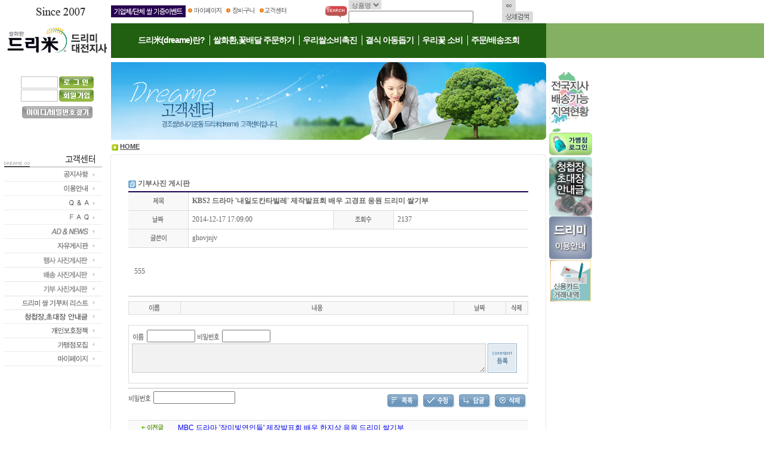

--- FILE ---
content_type: text/html; charset=euc-kr
request_url: http://www.dreame7.co.kr/board_view.php?data=idx=32567&boardIndex=18
body_size: 54259
content:

<html lang="ko">
<head>
<meta http-equiv="Content-Type" content="text/html; charset=euc-kr">
<meta http-equiv="Content-Script-Type" content="text/javascript">
<meta http-equiv="Content-Style-Type" content="text/css">
<link href="/css/topmenu.css?v=6" rel="stylesheet" type="text/css" id="inter-style" />
<meta name="description" content="드리미,쌀화환,쌀오브제,경조화환,드리미대전지사,알부자화환,대전쌀화환,대전화환,대구화환,전국배송,꽃화환,화환주문">
<meta name="keywords" content="드리미,쌀화환,쌀오브제,경조화환,드리미대전지사,알부자화환,대전쌀화환,대전화환,대구화환,전국배송,꽃화환,화환주문">
<title>사랑의 쌀화환 드리미 전국배송</title>
<style type="text/css">
BODY
{
  
   scrollbar-face-color: #F2F2F2;
   scrollbar-shadow-color: #999999;
   scrollbar-highlight-color: #999999;
   scrollbar-3dlight-color: #FFFFFF;
   scrollbar-darkshadow-color: #FFFFFF;
   scrollbar-track-color: #F2F2F2;
   scrollbar-arrow-color: #999999
    /*	scrollbar-face-color: #F2F2F2;
	scrollbar-shadow-color: #B7B7B7;
	scrollbar-highlight-color: #F2F2F2;
	scrollbar-3dlight-color: #F2F2F2;
	scrollbar-darkshadow-color: #E9E9E9;
	scrollbar-track-color: #E9E9E9;
	scrollbar-arrow-color: #999999; */
}

/*각요소별 폰트정의 Style : 한글폰트를 사용할경우 각 요소마다에 한글폰트(font-family: 돋움, 굴림)를 반드시 추가요망*/
html, body, table, td, th, h1, h2, h3, h4, h5, h6, p, a, span, div { font-family: dotum, Tahoma, Verdana, Arial, Helvetica, Geneva, sans-serif ; }

td { color: #666; font-size: 12px; font-family: dotum, Tahoma; line-height: 17px; text-decoration: none }

/* Form Box Style */
.form_box	{ color: #666; font-family: dotum, Tahoma; font-size: 11px; border-style: solid; border-width: 1px; border-color: #e2e2e2 #e2e2e2 #e2e2e2 #e2e2e2 }
.form_box1	{ color: #ababab; font-family: dotum, Tahoma; font-size: 11px; border-style: solid; border-width: 1px; border-color: #d5dbbf #d5dbbf #d5dbbf #d5dbbf }
input.login	{ width: 62; height: 20; color: #666; font-family: dotum, Tahoma; font-size: 12px; border-style: solid; border-width: 1px; border-color: #bfbfbf #bfbfbf #bfbfbf #bfbfbf }

/* Left Category Style */
.left_menu { color: #999999; font-size: 12px; line-height: 20px; padding-top: 5px; padding-bottom: 5px; }
.left_menu a:link  { color: #999999; font-size: 12px; line-height: 20px; text-decoration: none; }
.left_menu a:visited  { color: #999999; font-size: 12px; line-height: 20px; text-decoration: none; }
.left_menu a:hover  { color: #90bd13; font-size: 12px; line-height: 20px; text-decoration: none; }
.left_menu a:active  { color: #90bd13; font-size: 12px; line-height: 20px; text-decoration: underline; }

/* Location Style */
.locate { color: #ababab; font-size: 11px; line-height: 100%; }
.locate a:link  { color: #ababab; font-size: 11px; line-height: 100%; text-decoration: underline; }
.locate a:visited  { color: #ababab; font-size: 11px; line-height: 100%; text-decoration: underline; }
.locate a:hover  { color: #90bd13; font-size: 11px; line-height: 100%; text-decoration: underline; }
.locate a:active  { color: #90bd13; font-size: 11px; line-height: 100%; text-decoration: underline; }

/* Contents Style */
.txt_12 { color: #666; font-size: 12px; font-family: 돋움; line-height: 17px; text-decoration: none }
.txt_11 { color: #a7a7a7; font-size: 11px; font-family: 돋움; line-height: 14px; text-decoration: none }

.text_11a { color: #666666; font-size: 11px; text-decoration: none; letter-spacing: -1px; }
.text_11a a:link  { color: #666666; font-size: 11px; text-decoration: none; letter-spacing: -1px; }
.text_11a a:visited  { color: #666666; font-size: 11px; text-decoration: none; letter-spacing: -1px; }
.text_11a a:hover  { color: #000; font-size: 11px; text-decoration: underline; letter-spacing: -1px; }
.text_11a a:active  { color: #000; font-size: 11px; text-decoration: underline; letter-spacing: -1px; }


/* Right Banner Style */
.img_52 { border: solid 1px #dadada; }


/* baord Style */
.board_tit01 {
	color: #90B835;
	font-size: 12px;
	line-height: 28px;
	font-weight: bold;	
	background-repeat: no-repeat;
	text-align: center;
	border-bottom-width: 1px;
	border-bottom-style: solid;
	border-bottom-color: E2EEC6;
	border-top-width: 1px;
	border-top-style: solid;
	border-top-color: 9EC642;
}
.board_tit02 {
	color: #90B835;
	font-size: 12px;
	line-height: 28px;
	font-weight: bold;
	background-image: url(../images/board/list_bar.gif);
	background-repeat: no-repeat;
	text-align: center;
	border-bottom-width: 1px;
	border-bottom-style: solid;
	border-bottom-color: E2EEC6;
	border-top-width: 1px;
	border-top-style: solid;
	border-top-color: 9EC642;
}



.board_tit03 {
	color: #90B835;
	font-weight: bold;
	font-family: "굴림", "돋움";
}

.board_tit03  a:link  { color: #90B835;  line-height: 100%; text-decoration: none; }
.board_tit03  a:visited  { color: #90B835;  line-height: 100%; text-decoration: none; }
.board_tit03  a:hover  { color: #90B835;  line-height: 100%; text-decoration: underline; }
.board_tit03  a:active  { color: #90B835;  line-height: 100%; text-decoration: underline; }



.board_con01 {
	color: 666666;
	font-size: 12px;
	text-align: center;
	border-bottom-width: 1px;
	border-bottom-style: solid;
	border-bottom-color: EBEBEB;
	height: 30px;

}

.board_con02 {
	color: 666666;
	font-size: 12px;
	border-bottom-width: 1px;
	border-bottom-style: solid;
	border-bottom-color: EBEBEB;
	height: 30px;
	padding-left: 10px;
}
.board_con02  a:link  { color: #666666; font-size: 12px; text-decoration: none; }
.board_con02  a:visited  { color: #666666; font-size: 12px; text-decoration: none; }
.board_con02  a:hover  { color: #FF7800; font-size: 12px; text-decoration: underline; }
.board_con02  a:active  { color: #FF7800; font-size: 12px; text-decoration: underline; }


/* 배송조회시 주문번호 */
.order { color: #FF7800; line-height: 100%; }
.order a:link  { color: #FF7800; line-height: 100%; text-decoration: none; }
.order a:visited  { color: #FF7800;  line-height: 100%; text-decoration: none; }
.order a:hover  { color: #FF7800;  line-height: 100%; text-decoration: underline; }
.order a:active  { color: #FF7800;  line-height: 100%; text-decoration: underline; }






/* 제품리스트페이지 상품명 */
.pd_l_subject { color: #ababab; font-size: 12px; }
.pd_l_subject a:link  { color: #ababab; font-size: 12px; text-decoration: none; }
.pd_l_subject a:visited  { color: #ababab; font-size: 12px; text-decoration: none; }
.pd_l_subject a:hover  { color: #5a5a5a; font-size: 12px; text-decoration: underline; }
.pd_l_subject a:active  { color: #5a5a5a; font-size: 12px; text-decoration: underline; }

/* 제품리스트페이지 타이틀 Style */
.pd_l_tit { color: #92a841; font-size: 11px; letter-spacing: -1px; }
.pd_l_tit a:link  { color: #92a841; font-size: 11px; text-decoration: none; }
.pd_l_tit a:visited  { color: #92a841; font-size: 11px; text-decoration: none; }
.pd_l_tit a:hover  { color: #aa9d6b; font-size: 11px; text-decoration: none; }
.pd_l_tit a:active  { color: #aa9d6b; font-size: 11px; text-decoration: underline; }

.pd_l_tit2 { color: #aa9d6b; font-size: 11px; line-height: 20px; }

/* 제품리스트페이지 가격 */
.pd_l_price { color: #ff8a00; font-family: Tahoma, dotum; font-size: 12px; font-weight: bold;  }


/* 제품리스트페이지 Images Style */
.list_tb { border: solid 1px #e9e9e9; }

/* 제품상세페이지 Images Style */
.detail_tb { border: solid 1px #e9e9e9; }
.img_45 { border: solid 1px #e9e9e9; }

/* 제품상세페이지 상품명 */
.pd_d_subject { color: #565656; font-size: 14px; font-weight: bold; line-height: 20px; padding-bottom: 8px; }

/* 제품상세페이지 가격 */
.pd_d_price { border:0px solid #000000;background-color:white;color: #ff8a00; font-family: Tahoma, dotum; font-size: 12px; font-weight: bold; padding-left: 4px; }

/* 제품상세페이지 시중가격 */
.pd_d_priced { cborder:0px solid #000000;background-color:white;olor: #ababab; font-family: Tahoma, dotum; font-size: 12px; text-decoration: line-through; padding-left: 4px; }

/* 제품상세페이지 포인트 */
.pd_d_point { border:0px solid #000000;background-color:white;color: #83aa3f; font-family: Tahoma, dotum; font-size: 12px; padding-left: 4px; }

/* 제품상세페이지 제품소개 */
.pd_contents { color: #ababab; font-family: dotum, Tahoma; font-size: 12px; line-height: 140%; }

/* 제품상세페이지 상품평 타이틀 */
.pd_suggest { color: #90b835; font-family: dotum, Tahoma; font-size: 12px; font-weight: bold; }


/* 게시판 읽기화면 항목 */
.board_readTit {
	font-weight: bold;
	color: 90B835;
	background-color: #f4f6ef;
	text-align: center;
}


.board_readCon {
	padding-left: 15px;
	padding-top: 5px;
	padding-bottom: 5px;
}
.s_title {
	border: 1px solid EAEAEA;
	font-weight: bold;
	color: 666666;
}

.small_right {
	font-size: 11px;
	text-align: right;
	line-height: 20px;
}

.board_readTit2 {
	font-weight: bold;
	line-height: 30px;
	color: 90B835;
	background-color: #f4f6ef;
	padding-left: 15px;
	border-bottom-width: 1px;
	border-bottom-style: solid;
	border-bottom-color: E2EEC6;
	border-top-width: 2px;
	border-top-style: solid;
	border-top-color: 9EC642;

}


.board_member  {
	color: #90B835;
	font-size: 12px;
	line-height: 30px;
	font-weight: normal;
	background-image: url(../images/board/member_bar.gif);
	background-repeat: no-repeat;
	padding-left: 15px;
	border-bottom-width: 1px;
	border-bottom-style: solid;
	border-bottom-color: EBEBEB;

}

.board_addr  { 
	color: #90b835; 
	font-size: 12px; 
	line-height: 30px; 
	font-weight: normal; 
	background-image: url(../images/board/addr_bar.gif); 
	background-repeat: no-repeat; 
	text-align: center; 
	border-bottom: 1px solid EBEBEB; 

}

/* 장바구니_가격 Style */
.cart_price { color: #3366cc; font-family: Tahoma, dotum; font-size: 12px; font-weight: bold; }

/* 메인 공지사항 Style */
.main_notice { color: #000; font-size: 11px; text-decoration: none; }
.main_notice a:link  { color: #000; font-size: 11px; text-decoration: none; }
.main_notice a:visited  { color: #000; font-size: 11px; text-decoration: none; }
.main_notice a:hover  { color: #ff6600; font-size: 11px; text-decoration: underline; }
.main_notice a:active  { color: #ff6600; font-size: 11px; text-decoration: underline; }</style>
<style link="./css/basic.css"></style>
<script language="javascript" type="text/javascript" src="./script/admin.js"></script>
<script language="javascript" type="text/javascript" src="./script/noticeLayer.js"></script>
</head>


<html lang="ko" xml:lang="ko" xmlns="http://www.w3.org/1999/xhtml">

	<head>
		<meta http-equiv="content-type" content="text/html;charset=euc-kr" />
		<meta name="generator" content="Adobe GoLive" />
		<title>드리미몰에 오신 것을 환영합니다.</title>
		<link href="../css/basic.css" rel="stylesheet" type="text/css" media="all" />

<SCRIPT LANGUAGE="JavaScript">
<!--
function comment_del(a,b,c)
{
	window.open("comment_del.php?idx="+a+"&boardIndex="+b+"&data="+c,"","scrollbars=no,width=300,height=140,left=250,top=250");
}
function comment_check()
{
	var comform = document.comment;
	if (comform.re_name.value == "")
	{
		alert("이름을 입력하세요");
		comform.re_name.focus();
	}
	else if (comform.re_content.value == "")
	{
		alert("내용을 입력하세요");
		comform.re_content.focus();
	}
	else if (comform.re_pwd.value == "")
	{
		alert("비밀번호를 입력하세요");
		comform.re_pwd.focus();
	}
	else
	{
		comform.bcomment.value = 1;
		comform.submit();
	}
}
function comErr()
{
	alert("답변쓰기 권한이 없습니다.");
}
//수정
function bbsEdit()
{
	var form=document.pwdForm;
	if(form.pwd.value=="")
	{
		alert("비밀번호를 입력해 주십시오.");
		form.pwd.focus();
	}
	else
	{
		form.action="board_pwd_chek.php?data=idx=32567&boardIndex=18&edit=1";
		form.submit();
	}
}
//삭제
function bbsDel()
{
	var form=document.pwdForm;
	if(form.pwd.value=="")
	{
		alert("비밀번호를 입력해 주십시오.");
		form.pwd.focus();
	}
	else
	{
		form.action="board_pwd_chek.php?data=idx=32567&boardIndex=18&del=1";
		form.submit();
	}
}
//-->
</SCRIPT>
</head>

	<body leftmargin="0" marginheight="0" marginwidth="0" topmargin="0">
		<table width="100%" border="0" cellspacing="0" cellpadding="0">
			<tr>
				<td width="7"><img src="../images/commons/spacer.gif" alt="" height="7" border="0" /></td>
				<td>
					<table width="100%" border="0" cellspacing="0" cellpadding="0">
						<tr>
							<td><!--// Top Navigation_BEGIN //--><SCRIPT LANGUAGE="JavaScript">
<!--
//공지사항 보기
function noticeView(Idx,App,Width,Height,bPopup)
{
	// 공지사항 기본틀 사용안할때
	if(App=="n")
	{
		var popup_height =Height+40;
		var popup_width	 =Width+20;
		window.open("notice_view_html.php?bcook=no&idx="+Idx,"","scrollbars=yes,width="+popup_width+",height="+popup_height+",top=100,left=100");
	}
	else
	{
		window.open("notice_view_text.php?bcook=no&idx="+Idx,"","scrollbars=yes,width=520,height=470,top=100,left=100");
	}
}

//투표하기
//Status	last:마지막 투표  now:현재진행중
//pPlu		1:복수응답불가  2~10:복수응답가능개수
//reCan		1:회원,비회원		2:회원제
function pollWrite(Status,bPlu,reCan)
{
	var form=document.pollForm;
	var voteArr = new Array();	//투표배열
	var loginCheck ="";	//로그인 체크
	if(Status=="last") alert("기간이 만료된 설문조사 입니다.");
	else
	{
		if(reCan==2 && loginCheck!="member")
		{
			alert("회원제 설문조사 입니다. 회원 로그인을 해주십시오.");
		}
		else
		{
			var bVote = false;
			var voteCnt =0;	//투표수
			for(i=0;i<form.vote.length;i++)
			{
				if(form.vote[i].checked)
				{
					bVote=true;
					voteArr[i]=1;	//선택
					voteCnt++;	//선택수 증가
				}
				else
				{
					voteArr[i]=0;	//비선택
				}
			}
			if(bVote)
			{
				if(voteCnt >bPlu)
				{
					//복수응답 초과
					alert(bPlu+"개의 복수응답이 가능한 설문조사 입니다.");
				}
				else
				{
					form.voteArrstr.value = voteArr.join("|");
					winP = window.open("","Window","width=320,height=372,top=200,left=400,status,scrollbars");
					form.target="Window";
					form.submit();
					winP.focus();
				}
			}
			else
			{
				alert("투표를 하지 않으셨습니다.");
			}
		}
	}
}

//투표 에러
function pollErr()
{
	alert("이미 투표 하셨습니다.");
}

//설문조사 결과 보기
function viewPoll(Data)
{
	window.open("poll_new.php?data="+Data,"","width=320,height=372,top=200,left=400,status,scrollbars");
}

//로그인 체크
function mypageLoginChek()
{
		alert("회원 메뉴입니다.\n\n로그인 해 주십시오.");
	document.mypage.submit();}

function login()
{
	document.a.submit();
}


function left_login_check()
{
	var form=document.loginmainForm;
	if(form.userid.value=="")
	{
		alert("아이디를 입력해 주십시오.");
		form.userid.focus();
	}
	else if(form.pwd.value=="")
	{
		alert("비밀번호를 입력해 주십시오.");
		form.pwd.focus();
	}
	else
	{
		form.submit();
	}
}

function left_loginChek(aEvent)
{
	var myEvent = aEvent ? aEvent : window.event;
	if(myEvent.keyCode==13) left_login_check();
}


function searchId(Part)
{
	window.open("id_loss.php?part="+Part,"","scrollbars=no,width=330,height=300,top=200,left=200");
}


function imgUp()	// 오늘본상품 5개 초과일때 이미지 한칸 올리기
{
	if (arr_TodayImg.length<6)
	{
		// alert("오늘본상품이 5개가 넘으면 작동함.");
	}
	else if (current_today>0)
	{
		current_today--;
		var next=0;
		for (var i=0; i<5; i++)
		{
			next = current_today + i;
			var obj = eval("document.todayimg"+i);
			obj.src = "upload/goods/"+ arr_TodayImg[next];
			var obj2 = eval("document.all.href"+i);
			obj2.href = "goods_detail.php?goodsIdx="+arr_TodayGoodsIdx[next];
		}
	}
}

function imgDown()	// 오늘본상품 5개 초과일때 이미지 한칸 내리기
{
	if (arr_TodayImg.length<6)
	{
		// alert("오늘본상품이 5개가 넘으면 작동함.");
	}
	else if ((arr_TodayImg.length - current_today) > 5 )
	{
		current_today++;
		var next=0;
		for (var i=0; i<5; i++)
		{
			next = current_today + i;
			var obj = eval("document.todayimg"+i);
			obj.src = "upload/goods/"+ arr_TodayImg[next];
			var obj2 = eval("document.all.href"+i);
			obj2.href = "goods_detail.php?goodsIdx="+arr_TodayGoodsIdx[next];
		}
	}
}

var main_width = (screen.width - 900)/2;
//-->
</SCRIPT>
<style type="text/css">
#main_layer {width:900px; text-align:left}
#main_layer #top_layer, #main_layer #left_layer, #main_layer #center_layer, #main_layer #bottom_layer {float:left}
#main_layer #top_layer {width:900px}
#main_layer #left_layer {width:180px}
#main_layer #center_layer {width:720px}
#main_layer #bottom_layer {width:900px}
</style>
<!-- 일반적인 로그인버튼 클릭시 -->
<form name="a" method="post" action="login.php"></form>
<!-- mypage 로그인 체크시 referer값 셋팅-->
<form name="mypage" method="post" action="/login.php">
<input type="hidden" name="referer" value="/mypage_member.php">
</form>
<form name="underForm" method="post" action="under.php"></form>

<table width="100%" border="0" cellspacing="0" cellpadding="0">
	<tr height="33">
		<td align="right" width="908" height="33">
			<form name="topGoodsSearchForm" method="get" action="/search_result.php" style="margin:0px">
				<table border="0" cellspacing="0" cellpadding="0">
					<tr>
						<td>
							<img src="http://dreame.co.kr/images/commons/since_2007.gif" alt=""  align="absmiddle" border="0" />
						</td>
						<td valign="middle">
							<a href="/pages/dreame_event.html" target=_self><img src="/images/etc/company_event.gif" alt=""  align="absmiddle" border="0" /></a>
						</td>
						<td valign="middle"><img src="../images/commons/top_ui.gif" alt="" usemap="#top_ui" align="absmiddle" border="0" />
							<map name="top_ui">
							<area shape="rect" coords="120,3,171,17" href="/pages/sub_customer.html" alt="고객센터" />
							<area shape="rect" coords="63,3,118,17" href="/cart.php" alt="장바구니" />
							<area shape="rect" coords="2,3,61,17" href="javascript:mypageLoginChek();" alt="마이페이지" />
							</map>
						</td>
						<td valign="middle">
							<select name="search" size="1" class="form_box">
								<option value="name">상품명</option>
								<option value="price">가격</option>
								<option value="company">제조사</option>
								<option value="model">모델명</option></select>
							</select>&nbsp;<input type="text" name="searchstring"  size="24" />&nbsp;
						</td>
						<td valign="middle"><a href="javascript:goodsSearchSendit(document.topGoodsSearchForm);"><img src="../images/commons/bttn_search.gif" alt="검색" align="absmiddle" border="0" /></a> <a href="/detail_search.php"><img src="../images/commons/bttn_search_detail.gif" alt="상세검색" align="absmiddle" border="0" /></a>
						</td>
					</tr>
				</table>
			</form>
		</td>
		<td height="33"></td>
	</tr>
	<tr>
		<td width="908">
			<table width="100%" border="0" cellspacing="0" cellpadding="0">
				<tr>
					<td width="179"><a href="/"><img src="../images/commons/top_logo.gif" alt="" width="179" height="58" border="0"></a></td>
					<td bgcolor="#215f11">
<ul class="top_main_area">
	<li>
		<div class="top_main_menu"><a href="/pages/sub_dreame_01.html">드리米(dreame)란?</a></div>
		<ul class="topsub_list">
			<li><a href="/pages/sub_dreame_01.html?d=1#dreame_01">개념 및 의의</a> : </li>
			<li><a href="/pages/sub_dreame_01.html?d=2#dreame_02">시스템 개요</a> : </li>
			<li><a href="/pages/sub_dreame_01.html?d=3#dreame_03">사회적 효과</a> : </li>
			<li><a href="/pages/sub_dreame_01.html?d=4#dreame_04">브랜드 소개</a>  </li>
		</ul>
	</li>
	<li>
		<div class="top_main_menu"><a href="/goods_list.php?cate_type=1">쌀화환,꽃배달 주문하기</a></div>
		<!-- <ul class="topsub_list">
			<li><a href="/goods_list.php?cate_type=1">쌀화환</a> : </li>
			<li><a href="/goods_list.php?cate_type=2">꽃화환</a>  </li>
		</ul> -->
	</li>
	<li>
		<div class="top_main_menu"><a href="/pages/sub_rice_01.html">우리쌀소비촉진</a></div>
		<ul class="topsub_list">
			<li><a href="/pages/sub_rice_01.html?d=1#rice_01">우리쌀의 의미</a> : </li>
			<li><a href="/pages/sub_rice_01.html?d=2#rice_02">우리쌀의 현실</a> : </li>
			<li><a href="/pages/sub_rice_01.html?d=3#rice_03">국민의 의무</a></li>
		</ul>
	</li>
	<li>
		<div class="top_main_menu"><a href="/pages/sub_withoutmeal_01.html">결식 아동돕기</a></div>
		<ul class="topsub_list">
			<li><a href="/pages/sub_withoutmeal_01.html?d=1#with_01">결식아동 문제</a> : </li>
			<li><a href="/pages/sub_withoutmeal_01.html?d=2#with_02">결식아동 실태</a> : </li>
			<li><a href="/pages/sub_withoutmeal_01.html?d=3#with_03">결식아동 대책</a></li>
		</ul>
	</li>
	<li>
		<div class="top_main_menu"><a href="/pages/sub_05_01.html">우리꽃 소비</a></div>
		<ul class="topsub_list">
			<li><a href="/pages/sub_05_01.html?d=1#flower_01">꽃소비 현황</a> : </li>
			<li><a href="/pages/sub_05_01.html?d=2#flower_02">꽃소비 생활화</a></li>
		</ul>
	</li>
	<li>
		<div class="top_main_menu"><a href="/order_refer.php?d=1">주문/배송조회</a></div>
	</li>
</ul></td>
				</tr>
			</table>
		</td>
		<td bgcolor="#84b061">
			<img src="../images/commons/spacer.gif" alt="" border="0" />
		</td>
			<map name="topmenu" id="topmenu">
				<area shape="rect" coords="180,8,335,50" href="../pages/sub_dreame_01.html">
				<area shape="rect" coords="344,8,489,52" href="#">
				<area shape="rect" coords="499,9,604,52" href="../pages/sub_rice_01.html">
				<area shape="rect" coords="616,9,704,52" href="../pages/sub_withoutmeal_01.html">
				<area shape="rect" coords="713,9,796,51" href="../pages/main_test.html">
				<area shape="rect" coords="804,9,895,51" href="../order_refer.php">
				<area shape="rect" coords="4,4,169,52" href="/">
			</map>
		</td>
	</tr>
	<tr height="7">
		<td width="908" height="7"><img src="../images/commons/spacer.gif" alt="" height="7" border="0" /></td>
		<td height="7"></td>
	</tr>
</table><!--// Top Navigation_END //--></td>
						</tr>
						<tr>
							<td>
								<table width="100%" border="0" cellspacing="0" cellpadding="0">
									<tr>
										<td>
											<!--// Sub Visual_BEGIN //-->
											<table width="100%" border="0" cellspacing="0" cellpadding="0">
												<tr height="130">
													<td width="916" height="130">
															<div id="divLogin" style=" position: absolute; left: 30px; top:120px; width:132px; height: 86px; visibility: visible">
	<table border="0" cellspacing="0" cellpadding="0" align="center">
			
		<!--// Login_BEGIN //-->
		<tr>
		<form name="loginmainForm" method="post" action="../login_ok.php">
			<td>
				<table width="100%" border="0" cellspacing="3" cellpadding="0">
					<tr height="52">
						<td align="center" height="52">
							<table border="0" cellspacing="0" cellpadding="0">
								<tr>
									<td><input type="text" autocomplete="off" name="userid" value="" size="9" class="login" /></td>
									<td width="2"></td>
									<td><img style="cursor:pointer" onclick="left_login_check();" src="../images/commons/bttn_login.gif" alt="" width="58" height="20" border="0" /></td>
									<td></td>
								</tr>
								<tr height="2">
									<td height="2"></td>
									<td width="2" height="2"></td>
									<td height="2"></td>
									<td height="2"></td>
								</tr>
								<tr>
									<td><input type="password" autocomplete="off" name="pwd" value="" size="9" class="login" onKeypress="javascript:if(event.keyCode==13) left_login_check();" /></td>
									<td width="2"></td>
									<td><a href="http://www.dreame7.co.kr/member_article.php"><img src="../images/commons/bttn_join.gif" alt="회원가입" align="absmiddle" border="0" /></a></td>
									<td></td>
								</tr>
							</table>
						</td>
					</tr>
					<tr>
						<td align="center"><a href="#;" onclick="searchId(1);"><img src="../images/commons/bttn_id_pw_search.gif" alt="아이디/비밀번호 찾기" border="0" /></a></td>
					</tr>
				</table>
			</td>
			</form>
		</tr>
		<!--// Login_END //-->
			</table>
</div>
															<!--// Login zone_END //-->
														<div class="sb_vis"><img src="/images/sub-4.jpg"></div>
													</td>
													<td valign="top" height="130">
														<!--// Right Banner_BEGIN //--><div id="divMenu1" style="width:50; position:absolute; z-index:1; top: px; left: 920px;">
<Br>


	<table border="0" cellspacing="0" cellpadding="0" background="../images/commons/right_banner_bg.gif">
		<tr>
		<!--	<td><img src="../images/commons/right_banner_01.gif" alt="" width="72" height="29" border="0" /></td>-->
		</tr>
		<tr>
			<td align="center">
			<!--	<table border="0" cellspacing="0" cellpadding="0">
					<tr>
						<td width="35"><A HREF="/cart.php"><img src="../images/commons/right_banner_cat.gif" alt="" width="35" height="33" border="0" /></A></td>
						<td>(0)
						</td>
					</tr>
				</table>
			</td>
		</tr>
		<tr>
			<td><img src="../images/commons/right_banner_02.gif" alt="" width="72" height="27" border="0" /></td>
		</tr>
		<tr>-->
			<td align="center">
			<!--	<table border="0" cellspacing="0" cellpadding="0">
					<tr>
						<td width="35"><img src="../images/commons/right_banner_pd.gif" alt="" width="35" height="33" border="0" /></td>
						<td>(0)</td>
					</tr>
				</table>
			</td>
		</tr>
		<tr>-->
			<td align="center">
				<!--<table border="0" cellspacing="4" cellpadding="0">
					<tr>
						<td><a href="#;" onclick="imgUp()"><img src="../images/commons/right_banner_pd_up.gif" alt="" width="54" height="11" border="0" /></a></td>
					</tr>
										
					<tr>
						<td><a href="#;" onclick="imgDown()"><img src="../images/commons/right_banner_pd_down.gif" alt="" width="54" height="11" border="0" /></a></td>
					</tr>
				</table>
			</td>
		</tr>
		<tr>
		  <td><a href="#top"><img src="../images/commons/right_banner_pd_top.gif" alt="" width="72" height="27" border="0" /></a>-->
		  <a href="http://www.dreame7.co.kr/pages/map1.htm"><img src="../images/commons/branch.gif" width="72" height="100" border=0  /></a><br />
		  	      <a href="http://dreame.co.kr/admin_1" target="_blank"><img src="../images/commons/login.gif" border="0" width="72" height="40" /></a>
		     <a href="http://www.dreame7.co.kr/pages/card.php" target="_self"><img src="../images/commons/card.jpg" border="0" width="72" height="101" /></a><br>
		    <a href="http://www.dreame7.co.kr/pages/sub_customer_information.html" target="_self"><img src="../images/commons/information.jpg" border="0" width="72" height="72" /></a>
			<a href="https://pgweb.dacom.net/pg/wmp/etc/jsp/SettlementSearch.jsp" target="_blank"><img src="http://dreame.co.kr/images/commons/bill.gif" border="0" /></a>
			</td>
		</tr>
	</table>
</div>


<font style="position:relative;"><div id="divMenu2" style="position:absolute; z-index:1; top: 94px; left: -50px">
			<table border="0" cellspacing='0' cellpadding='0'>			</table></div>
			<!--------------------- 우측 날개 베너 ------------------->			</font>
			<script language=javascript>
			<!-- 
			// 좌우측 날개 베너를 위한 스크립트
			var bNetscape4plus = (navigator.appName == "Netscape" && navigator.appVersion.substring(0,1) >= "4");
			var bExplorer4plus = (navigator.appName == "Microsoft Internet Explorer" && navigator.appVersion.substring(0,1) >= "4");
			function CheckUIElements()
			{
				var yMenuFrom, yMenuTo, yButtonFrom, yButtonTo, yOffset, timeoutNextCheck;
 				if ( bNetscape4plus )
				{
					yMenuTo     = window.pageYOffset + 0;
				}
				else if ( bExplorer4plus )
				{
					yMenuTo     = document.body.scrollTop + 94;
				}
				yMenuFrom   = parseInt(document.getElementById("divMenu1").style.top, 10);
				yMenuFrom2   = parseInt(document.getElementById("divMenu2").style.top, 10);
				timeoutNextCheck = 500;

				if ( yMenuFrom != yMenuTo )
				{
					yOffset = Math.ceil( Math.abs( yMenuTo - yMenuFrom ) / 20 );
					if ( yMenuTo < yMenuFrom ) yOffset = -yOffset;
					if ( bNetscape4plus ) document.getElementById("divMenu1").top += yOffset;
					else if ( bExplorer4plus )
					{
						document.getElementById("divMenu1").style.top = parseInt (document.getElementById("divMenu1").style.top, 10) + yOffset;
						document.getElementById("divMenu2").style.top = parseInt (document.getElementById("divMenu2").style.top, 10) + yOffset;
					}
					timeoutNextCheck = 10;
				}
				setTimeout ("CheckUIElements()", timeoutNextCheck);
			}
			
			function OnLoad()
			{
				var y;
				if ( top.frames.length )
				{
					if ( bNetscape4plus )
					{
						document.getElementById("divMenu1").top = top.pageYOffset + 145;
						document.getElementById("divMenu1").visibility = "visible";
					}
					else if ( bExplorer4plus)
					{
						document.getElementById("divMenu1").style.top = document.body.scrollTop + 145;
						document.getElementById("divMenu1").style.visibility = "visible";
					}
				}
				CheckUIElements();
				return true;
			}
			OnLoad();
			//-->
			</script><!--// Right Banner_END //-->
													</td>
												</tr>
											</table>
											<!--// Sub Visual_END //-->
										</td>
									</tr>
									<tr height="24">
										<td height="24">
											<!--// Location_BEGIN //--><table width="908" border="0" cellspacing="0" cellpadding="0">
	<tr>
		<td width = '180'></td><td class="locate" align="left"><img src="../images/ico/home.gif" alt="" align="absmiddle" border="0" />
		<a href="http://dreame.co.kr"><b><font color="464646">HOME</font></a></font></b>&nbsp;</div>

		</td>
	</tr>
</table>
<!--// Location_END //-->
										</td>
									</tr>
									<tr>
										<td>
											<table width="908" border="0" cellspacing="0" cellpadding="0">
												<tr>
													<td valign="top" width="178"><!--// Left Navigator_BEGIN //--><table border="0" cellspacing="0" cellpadding="0">
	<tr>
		<td><img src="../images/left/left_02_customer_tit.gif" alt="" width="164" height="22" border="0"></td>
	</tr>
	<tr>
		<td><a href="/pages/sub_customer_notice.html"><img src="../images/left/left_02_customer_01.gif" alt="" width="164" height="24" border="0"></a></td>
	</tr>
	<tr>
		<td><a href="/pages/sub_customer_information.html"><img src="../images/left/left_02_customer_03.gif" alt="" width="164" height="24" border="0"></a></td>
	</tr>
	<tr>
		<td><a href="/board_list.php?boardIndex=1"><img src="../images/left/left_02_customer_02.gif" alt="" width="164" height="24" border="0"></a></td>
	</tr>
	<tr>
		<td><a href="/pages/sub_customer_faq.html"><img src="../images/left/left_02_customer_02_1.gif" alt="" width="164" height="24" border="0"></a></td>
	</tr>

	<tr>
		<td><a href="/board_list.php?boardIndex=7"><img src="../images/left/left_02_customer_08.gif" alt="" width="164" height="24" border="0"></a></td>
	</tr>
	
	

	

	<tr>
		<td><a href="/board_list.php?boardIndex=6"><img src="../images/left/left_02_customer_05.gif" alt="" width="164" height="24" border="0"></a></td>
	</tr>
	<tr>
		<td><a href="/board_list.php?boardIndex=10"><img src="http://dreame.co.kr/images/left/left_02_customer_08_1.gif" alt="" width="164" height="24" border="0"></a></td>
	</tr>
	<tr>
		<td><a href="/board_list.php?boardIndex=12"><img src="http://dreame.co.kr/images/left/left_02_customer_08_2.gif" alt="" width="164" height="24" border="0"></a></td>
	</tr>
	<tr>
		<td><a href="/board_list.php?boardIndex=18"><img src="http://dreame.co.kr/images/left/left_02_customer_08_3.gif" alt="" width="164" height="24" border="0"></a></td>
	</tr>
	
	<tr>
	  <td>
		
        <a href="/board_list.php?boardIndex=9"><img src="../images/left/left_02_customer_09.gif" width="164" height="23" border="0" /></a><br />
		
		<a href="/pages/card.php"><img src="../images/left/left_02_customer_11.gif" width="164" height="23" border="0" /></a></a>
	  </td>
	</tr>
	
	<tr>
		<td><a href="/person_guard.php"><img src="../images/left/left_02_customer_07.gif" alt="" width="164" height="24" border="0"></a></td>
	</tr>
	<tr>
		<td><a href="/pages/sub_customer_cooperate.html"><img src="../images/left/left_02_customer_10.gif" width="164" height="23" border="0" /></a></td>
	</tr>

	<tr>
		<td><a href="/mypage_member.php"><img src="../images/left/left_02_customer_06.gif" alt="" width="164" height="24" border="0"></a></td>
	</tr>
</table>
<!--// Left Navigator_END //-->
													</td>
													<td valign="top">
														<table width="100%" border="0" cellspacing="0" cellpadding="0">
															<tr height="6">
																<td width="6" height="6"><img src="../images/commons/contents_box_01.gif" alt="" border="0" /></td>
																<td height="6" background="../images/commons/contents_box_02.gif"><img src="../images/commons/contents_box_02.gif" alt="" border="0" /></td>
																<td width="6" height="6"><img src="../images/commons/contents_box_03.gif" alt="" border="0" /></td>
															</tr>
															<tr>
																<td width="6" background="../images/commons/contents_box_04.gif"><img src="../images/commons/contents_box_04.gif" alt="" border="0" /></td>
																<td style="padding:0 0 0 0;">
																	<table width="100%" border="0" cellspacing="0" cellpadding="0">
																		<tr>
																			<td>
																				<table width="100%" border="0" cellspacing="0" cellpadding="14">
																					<tr>
																						<td>
																							<!--// Contents_BEGIN //-->
<table width="100%" border="0" cellspacing="0" cellpadding="0" bgcolor="#FFFFFF">
	<tr>

		<td height="51" valign="top" width="100%" bgcolor="#FFFFFF">
			<table width="100%" border="0" cellspacing="0" cellpadding="0">
				
				<tr>
					<td valign="top" width="100%">
						
						<table width="670" border="0" cellspacing="0" cellpadding="0" align="center" bgcolor="#CCCCCC" >
							<tr>
								<td bgcolor="#FFFFFF" valign="top">
									<table width="670" border="0" cellspacing="0" cellpadding="0" align="center">
										<tr>
											<td colspan="2" valign="top"><br>
												<table width="670" border="0" cellspacing="0" cellpadding="0" align="center">
													<tr>
														<td height='25'><img src='image/board/icon_tit.gif' align='absmiddle'> <B>기부사진 게시판</B><br></td>
													</tr>
													<tr>
														<td height="22" colspan="5" align="center">
															<table width="670" border="0" cellspacing="0" cellpadding="0">
																<tr>
																	<td colspan="5">
																		<table width="670" border="0" cellspacing="0" cellpadding="0">
																			<tr>
																				<td height='2' bgcolor='1a0050'></td>
																			</tr>
																			<tr>
																				<td>
																					<table width="670" border="0" cellspacing="0" cellpadding="0" height="30">
																						<tr>
																							<td width="100" bgcolor="f8f8f8"><div align="center"><img src='image/board/t_subject.gif'></div></td>
																							<td width='1' bgcolor='dddddd'></td>
																							<td>&nbsp;&nbsp;<B>KBS2 드라마 '내일도칸타빌레' 제작발표회 배우 고경표 응원 드리미 쌀기부</B></td>
																						</tr>
																					</table>
																				</td>
																			</tr>
																			<tr>
																				<td bgcolor="dddddd" height="1"></td>
																			</tr>
																			<tr>
																				<td>
																					<table width="670" border="0" cellspacing="0" cellpadding="0" height="30">
																						<tr>
																							<td width="100" bgcolor="f8f8f8"><div align="center"><img src='image/board/t_date.gif'></div></td>
																							<td width='1' bgcolor='dddddd'></td><td>&nbsp;&nbsp;2014-12-17 17:09:00</td>
																							<td width='1' bgcolor='dddddd'></td>
																							<td width="100" bgcolor="f8f8f8"><div align="center"><img src='image/board/t_click.gif'></div></td>
																							<td width='1' bgcolor='dddddd'></td>
																							<td width="225">&nbsp;&nbsp;2137</td>
																						</tr>
																					</table>
																				</td>
																			</tr>
																			<tr>
																				<td bgcolor="dadada" height="1"></td>
																			</tr>
																			<tr>
																				<td>
																					<table width="670" border="0" cellspacing="0" cellpadding="0" height="30">
																						<tr>
																							<td width="100" bgcolor="f8f8f8"><div align="center"><img src='image/board/t_writer.gif'></div></td>
																							<td width='1' bgcolor='dddddd'></td>
																							<td>&nbsp;&nbsp;ghovjnjv</td>
																						</tr>
																					</table>
																				</td>
																			</tr>																		</table>
																	</td>
																</tr>
																<tr>
																	<td colspan="5" height="1" align="center" bgcolor="dadada"></td>
																</tr>
																<tr>
																	<td colspan="5" height="80">
																		<table width="670" border="0" cellspacing="0" cellpadding="0" align="center">																			<tr>
																				<td style='padding:10 10 10 10;' style="word-break:break-all">555</td>
																			</tr>
																		</table>
																	</td>
																</tr>
																<tr>
																	<td colspan="5" height="2" bgcolor="dddddd"></td>
																</tr>
																<tr>
																	<td colspan="5" height="7"></td>
																</tr>
															</table>
															<table width='670' border='0' cellpadding='3' cellspacing='1' bgcolor='dddddd'>
																<tr bgcolor='f8f8f8' height=20>
																	<td width='80' align='center'><img src='image/board/t_name.gif'></td>
																	<td align='center'><img src='image/board/t_content.gif'></td>
																	<td width=80 align='center'><img src='image/board/t_date.gif'></td>
																	<td width=30 align='center'><img src='image/board/t_del.gif'></td>
																</tr>															</table>
															<br>
															<table width='670' border='0' cellpadding='0' cellspacing='1' bgcolor='dddddd'>
																<tr>
																	<td colspan="5" style="padding:5 5 5 5;" bgcolor='ffffff'>
																		<form name="comment" action="board_view.php?data=idx=32567&boardIndex=18" method="post">
																		<input type="hidden" name="boardcode" value="1123426579"> <!-- 게시판 정보 -->
																		<input type="hidden" name="boardidx" value="32567"> <!-- 게시물 번호 -->
																		<input type="hidden" name="bcomment" value="0">
																		<table width="100%" border="0" cellspacing="0" cellpadding="0" align="center">
																			<tr>
																				<td colspan='2' height='25'><img src='image/board/name.gif' align='absmiddle'> <input type="text" class="box_s" name="re_name" size="8"> <img src='image/board/pw.gif' align='absmiddle'> <input type="password"  class="box_s" name="re_pwd" size="8"></td>
																			</tr>
																			<tr>
																				<td width="90%" valign=middle><textarea style="background-color:#f2f2f2;border:1px solid #cccccc;text-align:left;color:#525252;width:100%" name="re_content" cols="82" rows="3"></textarea></td>
																				<td width="10%" style='padding:0 0 0 3;'><a href="javascript:alert('꼬릿말 쓰기권한이 없습니다.');"><img src="image/board/btn_comment.gif" border="0" align='absmiddle'></a></td>
																			</tr>
																		</table></form>
																	</td>
																</tr>
															</table>															<table width='670' border='0' cellpadding='0' cellspacing='0'>
																<tr>
																	<td colspan='2' height='7'></td>
																</tr>
																<tr>
																	<td colspan='2' height='2' bgcolor='dddddd'></td>
																</tr>
																<tr>
																	<td>
																		<form name="pwdForm" method="post">
																		<table width="300" border="0" cellspacing="0" cellpadding="0">
																			<tr>
																				<td height='30'><img src='image/board/pw.gif' align='absmiddle'> <input class="box_s" type="password" name="pwd" size="15"></td>
																			</tr>
																		</table></form>
																	</td>
																	<td>
																		<table width="240" border="0" cellspacing="0" cellpadding="0" align="right">
																			<tr align="center">
																				<td width="60"><a href="board_list.php?data=idx=32567&boardIndex=18"><img src="image/board/btn_list.gif" border="0"></a></td>
																				<td width="60"><a href="javascript:bbsEdit();"><img src="image/board/btn_edit.gif" border="0"></a></td>																				<td width="60"><a href="javascript:comErr();"><img src="image/board/btn_re2.gif" border="0"></a></td>																				<td width="60"><a href="javascript:bbsDel();"><img src="image/board/btn_delete.gif" border="0"></a></td>
																			</tr>
																		</table>
																	</td>
																</tr>
																<tr>
																	<td height="10"></td>
																</tr>
																<tr>
																	<td bgcolor='dddddd' height='1' colspan="2"></td>
																</tr>																<tr>
																	<td colspan="2">
																		<table width=100% border='0' cellpadding='0' cellspacing='0' bgcolor='fafafa'>
																			<tr height="25" style='padding:5 0 0 0;'>
																				<td width="80" align="center"><img src='image/board/prev.gif'></td>
																				<td>&nbsp;<a href="board_view.php?idx=32566&boardIndex=18&data=idx%3D32566">MBC 드라마 '장미빛연인들' 제작발표회 배우 한지상 응원 드리미 쌀기부</a></td>
																			</tr>
																		</table>
																	</td>
																</tr>																<tr>
																	<td colspan="2">
																		<table width=100% border='0' cellpadding='0' cellspacing='0' bgcolor='fafafa'>
																			<tr height="25" style='padding:0 0 5 0;'>
																				<td width="80" align="center"><img src='image/board/next.gif'></td>
																				<td>&nbsp;<a href="board_view.php?idx=32568&boardIndex=18&data=idx%3D32568">뮤지컬 '진짜진짜 좋아해' 티아라 보람 응원 드리미 쌀기부</a></td>
																			</tr>
																		</table>
																	</td>
																</tr>
																<tr>
																	<td bgcolor='dddddd' height='1' colspan="2"></td>
																</tr>															</table>
														</td>
													</tr>
													<tr>
														<td valign="top" height="2" colspan="5"></td>
													</tr>
												</table><br>											</td>
										</tr>
									</table><br><br><br><br>
								</td>
							</tr>
						</table><br>
					</td>
				</tr>
			</table>
		</td>
	</tr>
</table>
<!--// Contents_END //--></td>
																					</tr>
																				</table>
																			</td>
																		</tr>
																	</table>
																</td>
																<td width="6" background="../images/commons/contents_box_05.gif"><img src="../images/commons/contents_box_05.gif" alt="" border="0" /></td>
															</tr>
															<tr height="6">
																<td width="6" height="6"><img src="../images/commons/contents_box_06.gif" alt="" border="0" /></td>
																<td height="6" background="../images/commons/contents_box_07.gif"><img src="../images/commons/contents_box_07.gif" alt="" border="0" /></td>
																<td width="6" height="6"><img src="../images/commons/contents_box_08.gif" alt="" border="0" /></td>
															</tr>
														</table>
														<br />
													</td>
												</tr>
											</table>
										</td>
									</tr>
									<tr>
										<td></td>
									</tr>
								</table>
							</td>
						</tr>
						<tr>
							<td background="../images/commons/copyright_bg.gif">
								<!--// Copyright_BEGIN //--><TABLE WIDTH=909 BORDER=0 CELLPADDING=0 CELLSPACING=0>
  <TR> 
    <TD> <a href="/pages/sub_customer_notice.html"><IMG SRC="/images/notice_0709_01.gif" ALT="" WIDTH=294 HEIGHT=57 border="0"></a></TD>
    <TD ROWSPAN=3> <IMG SRC="/images/notice_0709_02.gif" WIDTH=14 HEIGHT=198 ALT=""></TD>
    <TD> <a href="/board_list.php?boardIndex=7"><IMG SRC="/images/notice_0709_03.gif" ALT="" WIDTH=292 HEIGHT=57 border="0"></a></TD>
    <TD ROWSPAN=3> <IMG SRC="/images/notice_0709_04.gif" WIDTH=15 HEIGHT=198 ALT=""></TD>
    <TD> <a href="/board_list.php?boardIndex=9"><IMG SRC="/images/notice_0709_05.gif" ALT="" WIDTH=294 HEIGHT=57 border="0"></a></TD>
  </TR>
  <TR> 
    <TD> <table width="294" height="130" border="0" cellpadding="0" cellspacing="0">
        <tr> 
          <td valign="top"><table width="100%" border="0" cellspacing="0" cellpadding="0">
              <!--// List Replay //-->
                            <tr> 
                <td height="3"></td>
              </tr>
              <tr height="18"> 
                <td class="pd_l_subject" height="18">ㆍ&nbsp;<a href="/pages/sub_customer_notice_view.html?&idx=100"><font color="#464646"></font><font color="#464646"><b>신랑 이병찬님 신부 염혜선님 결혼 축하...                  </font></a></td>
              </tr>
                            <tr> 
                <td height="3"></td>
              </tr>
              <tr height="18"> 
                <td class="pd_l_subject" height="18">ㆍ&nbsp;<a href="/pages/sub_customer_notice_view.html?&idx=99"><font color="#464646"></font><font color="#464646"><b>셰프애찬 판암사업장 준공식축하 드리米...                  </font></a></td>
              </tr>
                            <tr> 
                <td height="3"></td>
              </tr>
              <tr height="18"> 
                <td class="pd_l_subject" height="18">ㆍ&nbsp;<a href="/pages/sub_customer_notice_view.html?&idx=97"><font color="#464646"></font><font color="#464646"><b>신랑 황성호님 신부 장하리님 결혼 축하...                  </font></a></td>
              </tr>
                            <tr> 
                <td height="3"></td>
              </tr>
              <tr height="18"> 
                <td class="pd_l_subject" height="18">ㆍ&nbsp;<a href="/pages/sub_customer_notice_view.html?&idx=96"><font color="#464646"></font><font color="#464646"><b>신랑 김영민님 신부 현효숙님 결혼 축하...                  </font></a></td>
              </tr>
                            <tr> 
                <td height="3"></td>
              </tr>
              <tr height="18"> 
                <td class="pd_l_subject" height="18">ㆍ&nbsp;<a href="/pages/sub_customer_notice_view.html?&idx=95"><font color="#464646"></font><font color="#464646"><b>신랑 노형석님 신부 김도형님 결혼식 축...                  </font></a></td>
              </tr>
                            <tr> 
                <td height="3"></td>
              </tr>
              <tr height="18"> 
                <td class="pd_l_subject" height="18">ㆍ&nbsp;<a href="/pages/sub_customer_notice_view.html?&idx=94"><font color="#464646"></font><font color="#464646"><b>신랑 윤규병님 신부 유지희님 결혼식 축...                  </font></a></td>
              </tr>
                            <!--// List Replay //-->
            </table></td>
        </tr>
      </table></TD>
    <TD> <table width="292" height="130" border="0" cellpadding="0" cellspacing="0">
        <tr> 
          <td valign="top"><table width="100%" border="0" cellspacing="0" cellpadding="0">
              <!--// List Replay //-->
                            <tr> 
                <td height="2"></td>
              </tr>
              <tr height="18"> 
                <td class="pd_l_subject" height="18">ㆍ&nbsp;<a href="/board_view.php?data=idx=33016"><font color="#464646"> 
                  <b>SBS 세상발견 유레카 방송-결혼식장 쌀화...                  </font></a></td>
              </tr>
                            <tr> 
                <td height="2"></td>
              </tr>
              <tr height="18"> 
                <td class="pd_l_subject" height="18">ㆍ&nbsp;<a href="/board_view.php?data=idx=32973"><font color="#464646"> 
                  그룹 에이핑크(A PINK 박초롱 윤보미 정은지...                  </font></a></td>
              </tr>
                            <tr> 
                <td height="2"></td>
              </tr>
              <tr height="18"> 
                <td class="pd_l_subject" height="18">ㆍ&nbsp;<a href="/board_view.php?data=idx=32968"><font color="#464646"> 
                  웹드라마 '처음의 시작' 제작발표회 프로듀...                  </font></a></td>
              </tr>
                            <tr> 
                <td height="2"></td>
              </tr>
              <tr height="18"> 
                <td class="pd_l_subject" height="18">ㆍ&nbsp;<a href="/board_view.php?data=idx=32963"><font color="#464646"> 
                  걸그룹 칠학년일반(7학년1반 백세희 강민주...                  </font></a></td>
              </tr>
                            <tr> 
                <td height="2"></td>
              </tr>
              <tr height="18"> 
                <td class="pd_l_subject" height="18">ㆍ&nbsp;<a href="/board_view.php?data=idx=32960"><font color="#464646"> 
                  SS501 허영생 생일축하 드리미 쌀화환                  </font></a></td>
              </tr>
                            <tr> 
                <td height="2"></td>
              </tr>
              <tr height="18"> 
                <td class="pd_l_subject" height="18">ㆍ&nbsp;<a href="/board_view.php?data=idx=32955"><font color="#464646"> 
                  걸그룹 멜로디데이(Melody Day 여은 예인 차...                  </font></a></td>
              </tr>
                            <!--// List Replay //-->
            </table></td>
        </tr>
      </table></TD>
    <TD> <table width="294" height="130" border="0" cellpadding="0" cellspacing="0">
        <tr> 
          <td valign="top"><table width="100%" border="0" cellspacing="0" cellpadding="0">
            <!--// List Replay //-->
                        <tr>
              <td height="2"></td>
            </tr>
            <tr height="18">
              <td class="pd_l_subject" height="18">ㆍ&nbsp;<a href="/board_view.php?data=idx=32962"><font color="#464646">
                ▶&#65279;AIA Real Life NOW Festival 201...              </font></a></td>
            </tr>
                        <tr>
              <td height="2"></td>
            </tr>
            <tr height="18">
              <td class="pd_l_subject" height="18">ㆍ&nbsp;<a href="/board_view.php?data=idx=32852"><font color="#464646">
                ▶KBS2 드라마 '힐러' 제작발표회 배우 지창...              </font></a></td>
            </tr>
                        <tr>
              <td height="2"></td>
            </tr>
            <tr height="18">
              <td class="pd_l_subject" height="18">ㆍ&nbsp;<a href="/board_view.php?data=idx=32851"><font color="#464646">
                ▶가수 한승희 단독콘서트 응원 드리미결과...              </font></a></td>
            </tr>
                        <tr>
              <td height="2"></td>
            </tr>
            <tr height="18">
              <td class="pd_l_subject" height="18">ㆍ&nbsp;<a href="/board_view.php?data=idx=32850"><font color="#464646">
                ▶가수 노지훈 데뷔2주년 축하 드리미결과보...              </font></a></td>
            </tr>
                        <tr>
              <td height="2"></td>
            </tr>
            <tr height="18">
              <td class="pd_l_subject" height="18">ㆍ&nbsp;<a href="/board_view.php?data=idx=32521"><font color="#464646">
                ▶SBS 드라마 '미녀의 탄생' 제작발표회 배...              </font></a></td>
            </tr>
                        <tr>
              <td height="2"></td>
            </tr>
            <tr height="18">
              <td class="pd_l_subject" height="18">ㆍ&nbsp;<a href="/board_view.php?data=idx=32520"><font color="#464646">
                ▶배우 서하준 팬미팅 응원 드리미결과보고...              </font></a></td>
            </tr>
                        <!--// List Replay //-->
          </table></td>
        </tr>
      </table></TD>
  </TR>
  <TR> 
    <TD> <IMG SRC="/images/notice_0709_09.gif" WIDTH=294 HEIGHT=11 ALT=""></TD>
    <TD> <IMG SRC="/images/notice_0709_10.gif" WIDTH=292 HEIGHT=11 ALT=""></TD>
    <TD> <IMG SRC="/images/notice_0709_11.gif" WIDTH=294 HEIGHT=11 ALT=""></TD>
  </TR>
</TABLE>
<!-- End ImageReady Slices -->
<!--
<img src="../images/commons/copyright.gif" alt="" width="908" height="113" usemap="#copyright405329" border="0" />
<map name="copyright405329">
<area shape="rect" coords="833,31,902,75" href="http://babyorga.co.kr" target="_blank" alt="Baby Organics" />
<area shape="rect" coords="754,31,823,75" href="http://organics.co.kr" target="_blank" alt="Organic Store" />
<area shape="rect" coords="685,31,749,75" href="http://www.chest.or.kr/" target="_blank" alt="사랑의 열매" />
<area shape="rect" coords="607,31,680,75" href="http://www.rpckorea.net/" target="_blank" alt="우리쌀 지킴이본부" />
<area shape="rect" coords="833,4,906,19" href="/person_guard.php?menu=company" alt="개인정보보호정책" />
<area shape="rect" coords="784,4,823,19" href="/member_article.php?menu=company" alt="이용약관" />
<area shape="rect" coords="735,4,774,19" href="/cooperation.php" alt="제휴안내" />
<area shape="rect" coords="685,4,724,19" href="/company.php" alt="회사소개" />
</map>
-->
<img src="../images/commons/copyright.gif" alt="" width="908" height="113" usemap="#copyright405329" border="0" /> 
<map name="copyright405329">

<area shape="rect" coords="747,36,803,72" href="http://www.salvationarmy.or.kr/" target="_blank" alt="구세군대한본영" />
<!--<area shape="rect" coords="832,37,889,72" href="http://www.kfhi.or.kr/" target="_blank" alt="기아대책"/>-->
<area shape="rect" coords="832,37,889,72" href="http://dreame.co.kr/goods_list.php?Index=592/" target="_blank" alt="기아대책"/>
<area shape="rect" coords="833,4,906,19" href="/person_guard.php?menu=company" alt="개인정보보호정책" />
<area shape="rect" coords="784,4,823,19" href="/member_article.php?menu=company" alt="이용약관" />
<area shape="rect" coords="735,4,774,19" href="/cooperation.php" alt="제휴안내" />
<area shape="rect" coords="685,4,724,19" href="/company.php" alt="회사소개" />
</map>
<!--// Copyright_END //-->
							</td>
						</tr>
					</table>
				</td>
			</tr>
		</table>
	</body>

</html>

--- FILE ---
content_type: text/css
request_url: http://www.dreame7.co.kr/css/topmenu.css?v=6
body_size: 1180
content:
.top_main_area {
	display: inline-block;
	list-style: none;
	margin: 0;
	padding: 0;
	width: 100%;
	text-align: center;
	font-size: 14px;
	font-weight: bold;
	letter-spacing: -1px;
	position: relative;
}
.top_main_area > li {
	display: inline-block;
	
	padding: 0;
	*display:inline; zoom:1;
}
.top_main_area > li:first-child .top_main_menu {
	border-left: 0;
}

.topsub_list {
	margin: 0;
	padding: 5px 11px;
	list-style: none;
	position: absolute;
	background-color: white;
	font-size: 11px;
	display: none;
	line-height: 12px;
	top: 17px;
	
}

.topsub_list > li {
	display: inline-block;
	*display:inline; zoom:1;
	
}

.top_main_menu {
	border-left: 1px solid white;
	padding: 0 5px;
	*display:inline; zoom:1;
}

.top_main_menu a { color: #ffffff; text-decoration: none; }
.top_main_menu a:link, .top_main_menu a:visited  { color:   }
.top_main_menu a:hover,.top_main_menu a:active  { color: #ccffae; }

.top_main_area > li:hover > .topsub_list {
	display: block;
}

.topsub_list a { color: #000; text-decoration: none; }
.topsub_list a:link, .top_main_menu a:visited  { color:   }
.topsub_list a:hover,.top_main_menu a:active  { color: #ccc; }

.sb_vis {
	margin-left: 179px;
}

--- FILE ---
content_type: text/css
request_url: http://www.dreame7.co.kr/css/basic.css
body_size: 9746
content:
BODY
{
  
   scrollbar-face-color: #F2F2F2;
   scrollbar-shadow-color: #999999;
   scrollbar-highlight-color: #999999;
   scrollbar-3dlight-color: #FFFFFF;
   scrollbar-darkshadow-color: #FFFFFF;
   scrollbar-track-color: #F2F2F2;
   scrollbar-arrow-color: #999999
    /*	scrollbar-face-color: #F2F2F2;
	scrollbar-shadow-color: #B7B7B7;
	scrollbar-highlight-color: #F2F2F2;
	scrollbar-3dlight-color: #F2F2F2;
	scrollbar-darkshadow-color: #E9E9E9;
	scrollbar-track-color: #E9E9E9;
	scrollbar-arrow-color: #999999; */
}

/*각요소별 폰트정의 Style : 한글폰트를 사용할경우 각 요소마다에 한글폰트(font-family: 돋움, 굴림)를 반드시 추가요망*/
html, body, table, td, th, h1, h2, h3, h4, h5, h6, p, a, span, div { font-family: dotum, Tahoma, Verdana, Arial, Helvetica, Geneva, sans-serif ; }

td { color: #666; font-size: 12px; font-family: dotum, Tahoma; line-height: 17px; text-decoration: none }

/* Form Box Style */
.form_box	{ color: #666; font-family: dotum, Tahoma; font-size: 11px; border-style: solid; border-width: 1px; border-color: #e2e2e2 #e2e2e2 #e2e2e2 #e2e2e2 }
.form_box1	{ color: #ababab; font-family: dotum, Tahoma; font-size: 11px; border-style: solid; border-width: 1px; border-color: #d5dbbf #d5dbbf #d5dbbf #d5dbbf }
input.login	{ width: 62; height: 20; color: #666; font-family: dotum, Tahoma; font-size: 12px; border-style: solid; border-width: 1px; border-color: #bfbfbf #bfbfbf #bfbfbf #bfbfbf }

/* Left Category Style */
.left_menu { color: #999999; font-size: 12px; line-height: 20px; padding-top: 5px; padding-bottom: 5px; }
.left_menu a:link  { color: #999999; font-size: 12px; line-height: 20px; text-decoration: none; }
.left_menu a:visited  { color: #999999; font-size: 12px; line-height: 20px; text-decoration: none; }
.left_menu a:hover  { color: #90bd13; font-size: 12px; line-height: 20px; text-decoration: none; }
.left_menu a:active  { color: #90bd13; font-size: 12px; line-height: 20px; text-decoration: underline; }

/* Location Style */
.locate { color: #ababab; font-size: 11px; line-height: 100%; }
.locate a:link  { color: #ababab; font-size: 11px; line-height: 100%; text-decoration: underline; }
.locate a:visited  { color: #ababab; font-size: 11px; line-height: 100%; text-decoration: underline; }
.locate a:hover  { color: #90bd13; font-size: 11px; line-height: 100%; text-decoration: underline; }
.locate a:active  { color: #90bd13; font-size: 11px; line-height: 100%; text-decoration: underline; }

/* Contents Style */
.txt_12 { color: #666; font-size: 12px; font-family: 돋움; line-height: 17px; text-decoration: none }
.txt_11 { color: #a7a7a7; font-size: 11px; font-family: 돋움; line-height: 14px; text-decoration: none }

.text_11a { color: #666666; font-size: 11px; text-decoration: none; letter-spacing: -1px; }
.text_11a a:link  { color: #666666; font-size: 11px; text-decoration: none; letter-spacing: -1px; }
.text_11a a:visited  { color: #666666; font-size: 11px; text-decoration: none; letter-spacing: -1px; }
.text_11a a:hover  { color: #000; font-size: 11px; text-decoration: underline; letter-spacing: -1px; }
.text_11a a:active  { color: #000; font-size: 11px; text-decoration: underline; letter-spacing: -1px; }


/* Right Banner Style */
.img_52 { border: solid 1px #dadada; }


/* baord Style */
.board_tit01 {
	color: #90B835;
	font-size: 12px;
	line-height: 28px;
	font-weight: bold;	
	background-repeat: no-repeat;
	text-align: center;
	border-bottom-width: 1px;
	border-bottom-style: solid;
	border-bottom-color: E2EEC6;
	border-top-width: 1px;
	border-top-style: solid;
	border-top-color: 9EC642;
}
.board_tit02 {
	color: #90B835;
	font-size: 12px;
	line-height: 28px;
	font-weight: bold;
	background-image: url(../images/board/list_bar.gif);
	background-repeat: no-repeat;
	text-align: center;
	border-bottom-width: 1px;
	border-bottom-style: solid;
	border-bottom-color: E2EEC6;
	border-top-width: 1px;
	border-top-style: solid;
	border-top-color: 9EC642;
}



.board_tit03 {
	color: #90B835;
	font-weight: bold;
	font-family: "굴림", "돋움";
}

.board_tit03  a:link  { color: #90B835;  line-height: 100%; text-decoration: none; }
.board_tit03  a:visited  { color: #90B835;  line-height: 100%; text-decoration: none; }
.board_tit03  a:hover  { color: #90B835;  line-height: 100%; text-decoration: underline; }
.board_tit03  a:active  { color: #90B835;  line-height: 100%; text-decoration: underline; }



.board_con01 {
	color: 666666;
	font-size: 12px;
	text-align: center;
	border-bottom-width: 1px;
	border-bottom-style: solid;
	border-bottom-color: EBEBEB;
	height: 30px;

}

.board_con02 {
	color: 666666;
	font-size: 12px;
	border-bottom-width: 1px;
	border-bottom-style: solid;
	border-bottom-color: EBEBEB;
	height: 30px;
	padding-left: 10px;
}
.board_con02  a:link  { color: #666666; font-size: 12px; text-decoration: none; }
.board_con02  a:visited  { color: #666666; font-size: 12px; text-decoration: none; }
.board_con02  a:hover  { color: #FF7800; font-size: 12px; text-decoration: underline; }
.board_con02  a:active  { color: #FF7800; font-size: 12px; text-decoration: underline; }


/* 배송조회시 주문번호 */
.order { color: #FF7800; line-height: 100%; }
.order a:link  { color: #FF7800; line-height: 100%; text-decoration: none; }
.order a:visited  { color: #FF7800;  line-height: 100%; text-decoration: none; }
.order a:hover  { color: #FF7800;  line-height: 100%; text-decoration: underline; }
.order a:active  { color: #FF7800;  line-height: 100%; text-decoration: underline; }






/* 제품리스트페이지 상품명 */
.pd_l_subject { color: #ababab; font-size: 12px; }
.pd_l_subject a:link  { color: #ababab; font-size: 12px; text-decoration: none; }
.pd_l_subject a:visited  { color: #ababab; font-size: 12px; text-decoration: none; }
.pd_l_subject a:hover  { color: #5a5a5a; font-size: 12px; text-decoration: underline; }
.pd_l_subject a:active  { color: #5a5a5a; font-size: 12px; text-decoration: underline; }

/* 제품리스트페이지 타이틀 Style */
.pd_l_tit { color: #92a841; font-size: 11px; letter-spacing: -1px; }
.pd_l_tit a:link  { color: #92a841; font-size: 11px; text-decoration: none; }
.pd_l_tit a:visited  { color: #92a841; font-size: 11px; text-decoration: none; }
.pd_l_tit a:hover  { color: #aa9d6b; font-size: 11px; text-decoration: none; }
.pd_l_tit a:active  { color: #aa9d6b; font-size: 11px; text-decoration: underline; }

.pd_l_tit2 { color: #aa9d6b; font-size: 11px; line-height: 20px; }

/* 제품리스트페이지 가격 */
.pd_l_price { color: #ff8a00; font-family: Tahoma, dotum; font-size: 12px; font-weight: bold; }

/* 제품리스트페이지 Images Style */
.list_tb { border: solid 1px #e9e9e9; }

/* 제품상세페이지 Images Style */
.detail_tb { border: solid 1px #e9e9e9; }
.img_45 { border: solid 1px #e9e9e9; }

/* 제품상세페이지 상품명 */
.pd_d_subject { color: #565656; font-size: 14px; font-weight: bold; line-height: 20px; padding-bottom: 8px; }

/* 제품상세페이지 가격 */
.pd_d_price { color: #ff8a00; font-family: Tahoma, dotum; font-size: 12px; font-weight: bold; padding-left: 4px; }

/* 제품상세페이지 시중가격 */
.pd_d_priced { color: #ababab; font-family: Tahoma, dotum; font-size: 12px; text-decoration: line-through; padding-left: 4px; }

/* 제품상세페이지 포인트 */
.pd_d_point { color: #83aa3f; font-family: Tahoma, dotum; font-size: 12px; padding-left: 4px; }

/* 제품상세페이지 제품소개 */
.pd_contents { color: #ababab; font-family: dotum, Tahoma; font-size: 12px; line-height: 140%; }

/* 제품상세페이지 상품평 타이틀 */
.pd_suggest { color: #90b835; font-family: dotum, Tahoma; font-size: 12px; font-weight: bold; }


/* 게시판 읽기화면 항목 */
.board_readTit {
	font-weight: bold;
	color: 90B835;
	background-color: #f4f6ef;
	text-align: center;
}


.board_readCon {
	padding-left: 15px;
	padding-top: 5px;
	padding-bottom: 5px;
}
.s_title {
	border: 1px solid EAEAEA;
	font-weight: bold;
	color: 666666;
}

.small_right {
	font-size: 11px;
	text-align: right;
	line-height: 20px;
}

.board_readTit2 {
	font-weight: bold;
	line-height: 30px;
	color: 90B835;
	background-color: #f4f6ef;
	padding-left: 15px;
	border-bottom-width: 1px;
	border-bottom-style: solid;
	border-bottom-color: E2EEC6;
	border-top-width: 2px;
	border-top-style: solid;
	border-top-color: 9EC642;

}


.board_member  {
	color: #90B835;
	font-size: 12px;
	line-height: 30px;
	font-weight: normal;
	background-image: url(../images/board/member_bar.gif);
	background-repeat: no-repeat;
	padding-left: 15px;
	border-bottom-width: 1px;
	border-bottom-style: solid;
	border-bottom-color: EBEBEB;

}

.board_addr  { 
	color: #90b835; 
	font-size: 12px; 
	line-height: 30px; 
	font-weight: normal; 
	background-image: url(../images/board/addr_bar.gif); 
	background-repeat: no-repeat; 
	text-align: center; 
	border-bottom: 1px solid EBEBEB; 

}

/* 장바구니_가격 Style */
.cart_price { color: #3366cc; font-family: Tahoma, dotum; font-size: 12px; font-weight: bold; }

/* 메인 공지사항 Style */
.main_notice { color: #000; font-size: 11px; text-decoration: none; }
.main_notice a:link  { color: #000; font-size: 11px; text-decoration: none; }
.main_notice a:visited  { color: #000; font-size: 11px; text-decoration: none; }
.main_notice a:hover  { color: #ff6600; font-size: 11px; text-decoration: underline; }
.main_notice a:active  { color: #ff6600; font-size: 11px; text-decoration: underline; }

--- FILE ---
content_type: application/javascript
request_url: http://www.dreame7.co.kr/script/admin.js
body_size: 12880
content:
var isDOM = (document.getElementById ? true : false);
var isIE4 = ((document.all && !isDOM) ? true : false);
var isNS4 = (document.layers ? true : false);

function getRef(id)
{
	if (isDOM) return document.getElementById(id);
	if (isIE4) return document.all[id];
	if (isNS4) return document.layers[id];
}
var isNS = navigator.appName == "Netscape";
function moveRightEdge()
{
	var yMenuFrom, yMenuTo, yOffset, timeoutNextCheck;
	if (isNS4)
	{
		yMenuFrom	= divMenu.top;
		yMenuTo		= windows.pageYOffset + 0;   // 위쪽 위치
	}
	else if (isDOM)
	{
		yMenuFrom	= parseInt (divMenu.style.top, 10);
		yMenuTo		= (isNS ? window.pageYOffset : document.body.scrollTop) + 0; // 위쪽 위치
		if(yMenuTo >158)
			yMenuTo-=158;
		else yMenuTo=0;
	}
	timeoutNextCheck = 500;
	if (yMenuFrom != yMenuTo)
	{
		yOffset = Math.ceil(Math.abs(yMenuTo - yMenuFrom) / 20);
		if (yMenuTo < yMenuFrom)
			yOffset = -yOffset;
		if (isNS4)
			divMenu.top += yOffset;
		else if (isDOM)
			divMenu.style.top = parseInt (divMenu.style.top, 10) + yOffset;
			timeoutNextCheck = 10;
	}
	setTimeout ("moveRightEdge()", timeoutNextCheck);
}

function MM_swapImgRestore()
{
	//v3.0
	var i,x,a=document.MM_sr; for(i=0;a&&i<a.length&&(x=a[i])&&x.oSrc;i++) x.src=x.oSrc;
}

function MM_preloadImages() { //v3.0
	var d=document; if(d.images){ if(!d.MM_p) d.MM_p=new Array();
	var i,j=d.MM_p.length,a=MM_preloadImages.arguments; for(i=0; i<a.length; i++)
	if (a[i].indexOf("#")!=0){ d.MM_p[j]=new Image; d.MM_p[j++].src=a[i];}}
}

function MM_findObj(n, d) { //v4.0
	var p,i,x;  if(!d) d=document; if((p=n.indexOf("?"))>0&&parent.frames.length) {
		d=parent.frames[n.substring(p+1)].document; n=n.substring(0,p);}
	if(!(x=d[n])&&d.all) x=d.all[n]; for (i=0;!x&&i<d.forms.length;i++) x=d.forms[i][n];
	for(i=0;!x&&d.layers&&i<d.layers.length;i++) x=MM_findObj(n,d.layers[i].document);
	if(!x && document.getElementById) x=document.getElementById(n); return x;
}

function MM_swapImage() { //v3.0
	var i,j=0,x,a=MM_swapImage.arguments; document.MM_sr=new Array; for(i=0;i<(a.length-2);i+=3)
	if ((x=MM_findObj(a[i]))!=null){document.MM_sr[j++]=x; if(!x.oSrc) x.oSrc=x.src; x.src=a[i+2];}
}

function MM_showHideLayers() { //v6.0
	var i,p,v,obj,args=MM_showHideLayers.arguments;
	for (i=0; i<(args.length-2); i+=3) if ((obj=MM_findObj(args[i]))!=null) {
		v=args[i+2];
		if (obj.style) { obj=obj.style; v=(v=='show')?'visible':(v=='hide')?'hidden':v; }
		obj.visibility=v;
	}
}

// form.reset
function formClear(Obj)
{
	Obj.reset();
}

//객체 활성,비활성 설정 함수
function showObject(Obj,Boolen)
{
	if(Boolen)
	{
		//활성화
		Obj.disabled = false;
		Obj.style.background = "#ffffff";
	}
	else
	{
		//비활성화
		Obj.disabled = true;
		Obj.style.background = "#dddddd";
	}
}

//객체 활성,비활성 설정 함수
function checkshowObject(Obj,Boolen)
{
	Boolen ? Obj.disabled = false: Obj.disabled = true;
}

function addArray(Obj,Val)
{
	var arrLength= Obj.length;
	Obj[arrLength] = Val;
}

//삭제
function delArray(Obj,Index)
{
	var temp=new Array();
	var nextIndex = Index +1;
	for(i=0,j=0;i<Obj.length;i++)
	{
		if(i!=Index)
		{
			temp[j] = Obj[i];
			j++;
		}
	}
	for(i=0;i<temp.length;i++) Obj[i]=temp[i];
	return temp.length;
}

//정렬   0:내림차순  1:오름차순
function sortArray(Obj,Method)
{
	Obj.sort();
	if(!Method) Obj.reverse();
}

//한글체크
function hanCheck(Str)
{
	var Re=false;
	for(i=0;i<Str.length;i++)
	{
		var a=Str.charCodeAt(i);
		if (a > 128)
		{
			Re=true;
		}
	}
	return Re;
}

//파일명 한글 체크
function filehanCheck(Str)
{
	var Arr = new Array();
	var Re=false;
	Arr=Str.split("\\");
	return hanCheck(Arr[Arr.length-1]);
}

//숫자체크
function numCheck(Str)
{
	var Re=true;
	for(i=0;i<Str.length;i++)
	{
		var a=Str.charCodeAt(i);
		if(a<48 || a>57) Re=false;
	}
	return Re;
}

//연락처체크
function telCheck(Tel1, Tel2, Tel3)
{
	var Re=true;
	if(!numCheck(Tel1) ||!numCheck(Tel2) ||!numCheck(Tel3) ) Re = false;
	else if(Tel1.length <2 || Tel1.length >3) Re = false;
	else if(Tel2.length <3 || Tel2.length >4) Re = false;
	else if(Tel3.length <4 || Tel3.length >4) Re = false;
	return Re;
}

//일반 이미지 확대보기
function zoom(File,Width,Height)
{
	if(!Width || !Height)
	{
		alert("이미지가 존재하지 않거나 이미지 크기정보가 올바르지 않습니다.");
	}
	else
	{
		window.open("zoom.php?img="+File,"","scrollbars=no,width="+Width+",height="+Height+",top=100,left=200");
	}
}

//상품 이미지 확대보기
function zoom2(goodsIdx)
{
	if(!goodsIdx)
	{
		alert("확대 이미지 정보가 존재하지 않습니다.");
	}
	else
	{
		window.open("zoom2.php?idx="+goodsIdx,"","scrollbars=auto,width=750,height=620,top=50,left=200");
	}
}

//<tr> 배경색 바꾸기
function bgcolorChange(Obj,Color)
{
	Obj.backgroundColor = Color;
}

//주민등록번호 체크
function bsshChek(str_jumin1,str_jumin2)
{
	var resno = str_jumin1 + str_jumin2;
	var fmt = /^\d{6}[1234]\d{6}$/;
	if (!fmt.test(resno))
		return false;

	birthYear = parseInt(resno.charAt(6)) <= 2 ? "19" : "20";	//1900년대 : 1,2	2000년대 : 3,4
	birthYear += resno.substr(0, 2);
	birthMonth = resno.substr(2, 2) - 1;
	birthDate = resno.substr(4, 2);
	birth = new Date(birthYear, birthMonth, birthDate);
	if (birth.getFullYear() % 100 != resno.substr(0, 2) || birth.getMonth() != birthMonth || birth.getDate() != birthDate)
		return false;

	var sum = 0;
	for (i = 0; i < 12; i++) sum += parseInt(resno.charAt(i)) * (i%8 + 2);
	if ((11 - (sum % 11)) % 10 != resno.charAt(12))
		return false;

	return true;
}

//만나이 체크
function manChek(ssh1)
{
	var today = new Date();
	var day = today.getDate();
	var month = today.getMonth()+1;
	var year = today.getFullYear();

	ssh=year*10000+month*100+day;
	ssh=ssh-ssh1-19000000;
	return ssh;
}

//이메일체크
function isEmail(str)
{
	var supported = 0;
	if (window.RegExp)
	{
		var tempStr = "a";
		var tempReg = new RegExp(tempStr);
		if (tempReg.test(tempStr)) supported = 1;
	}
	if (!supported) return (str.indexOf(".") > 2) && (str.indexOf("@") > 0);
	var r1 = new RegExp("(@.*@)|(\\.\\.)|(@\\.)|(^\\.)");
	var r2 = new RegExp("^.+\\@(\\[?)[a-zA-Z0-9\\-\\.]+\\.([a-zA-Z]{2,4}|[0-9]{1,3})(\\]?)$");
	return (!r1.test(str) && r2.test(str));
}

//상품 선택
function selectGoods(Obj)
{
	Action="goods_select.php?Obj="+Obj;
	window.open(Action,"","scrollbars=yes,width=500,height=670,top=20,left=150");
}

//쿠키저장
function setCookie( name, value, expiredays )
{
	var todayDate = new Date();
	todayDate.setDate( todayDate.getDate() + expiredays );
	document.cookie = name + "=" + escape( value ) + "; path=/; expires=" + todayDate.toGMTString() + ";"
	//document.cookie = name + "=" + escape( value ) + "; path=/;";
}

// 컬러 피커
// @Param (type, object id, textbox id)
function setColor(Type,Obj,codeBox)
{
	window.open("../admin/color.php?type="+Type+"&target="+Obj+"&codeBox="+codeBox,"GMcolorPicker","scrollbars=no,width=265,height=220,left=300,top=300");
}

//1차카테고리 마우스 아웃 설정
function layerImgOut(Name,Src)
{
	Name.src=Src;
}

//상품 검색 폼
function goodsSearchSendit(Obj)
{
	if(Obj.searchstring.value=="")
	{
		alert("검색어를 입력해 주십시오.");
		Obj.searchstring.focus();
	}
	else if(Obj.search.selectedIndex==1 && !numCheck(Obj.searchstring.value))
	{
		alert("가격 설정이 올바르지 않습니다.");
		Obj.searchstring.focus();
	}
	else
	{
		Obj.submit();
	}
}

//메일보내기
function sendMail(To)
{
	window.open("./email/mail.php?To="+To,"","scrollbars=yes,left=200,top=20,width=650,height=790");
}

//관련이미지 올리기 새창
function inputImg()
{
	var form=document.writeForm;
	window.open("FtpWin.php","","scrollbars=yes,left=200,top=200,width=900,height=500");
}

function inputImg_topmenu()
{
	var form=document.writeForm;
	window.open("FtpWin.php","","scrollbars=yes,left=200,top=200,width=900,height=500");
}

function askloginErr()
{
	alert("회원메뉴입니다. 로그인 해주십시오.");
	location.href="login.php";
}

function noMenuErr()
{
	alert("사용하지 않는 메뉴입니다");
}

function login_err()
{
	alert("회원 로그인 해주십시오.");
	//location.href="login.php";
}

function str_replace(obj,str,replace_str)
{
	/////// 1차 필터  '/'를 뒤에 포함하여  
	var goods = obj.value;
	var idx_str1 = str + "/";	
	Result = goods.replace(idx_str1,replace_str);	
	obj.value = Result;
	/////// 2차 필터  '/'를 앞에 포함하여  
	var goods = obj.value;
	var idx_str2 = "/" + str;
	Result = goods.replace(idx_str2,replace_str);	
	obj.value = Result;
	////// 3차 필터 '/'를 포함안하여 
	var goods = obj.value;
	var idx_str3 = str;
	Result = goods.replace(idx_str3,replace_str);	
	obj.value = Result;
}

function setChangedColor(obj)
{
	if (!obj.value) return;
	var cCTName = obj.name.substr(2);
	var cTableName = eval("document.getElementById('" + cCTName + "')");
	cTableName.bgColor = obj.value;
}

function callColorDlgNGetColor(sInitColor)
{
	if (sInitColor == null)
	{
		var sColor = document.getElementById('dlgHelper').ChooseColorDlg();
	}
	else
	{
		var sColor = document.getElementById('dlgHelper').ChooseColorDlg(sInitColor);
	}
	alert(1);
	sColor = sColor.toString(16);
	if (sColor.length < 6)
	{
		var sTempString = "000000".substring(0,6-sColor.length);
		sColor = sTempString.concat(sColor);
	}
	sInitColor = sColor;
	return sColor;
}

function my_round(num, round_num)
{
	// 반올림할 위치와 소숫점을 맞추기 위해 숫자를 알맞게 가공
	tmp_num1=num*Math.pow(10, round_num);
	
	// 가공된 숫자를 반올림
	tmp_num2=Math.round(tmp_num1);
	
	// 역순으로 다시 가공
	result=tmp_num2/Math.pow(10, round_num);
	
	return result;
}

function radio_arrnum(Obj)
{
	for (var i=0; i<Obj.length; i++)
	{
		if (Obj[i].checked == true)
		{
			var value = Obj[i].value;
		}
	}
	return value;
}

function design_view() //디자인관리에서 전체영역 보기 팝업 
{
	window.open("design_view.php","","scrollbars=no,width=700,height=700,top=0,left=0");
}

function getObject(data)
{
	document.write (data);
}

function getFlash(src, width, height)
{
	if(!src || !width || !height)
	{
		return null;
	}
	var classid  = "clsid:d27cdb6e-ae6d-11cf-96b8-444553540000";
	var codebase = "http://fpdownload.macromedia.com/pub/shockwave/cabs/flash/swflash.cab#version=8,0,22,0";
	var wmode    = "transparent";
	var quality  = "high";
	var plugin   = "http://www.macromedia.com/go/getflashplayer";
	var type     = "application/x-shockwave-flash";
	var allowScriptAccess     = "always";
	var html = "<object classid='" + classid + "' "
			 + "codebase='" + codebase + "' "
			 + "width='" + width + "' height='" + height + "'>"
			 + "<param name='wmode' value='" + wmode + "'>"
			 + "<param name='movie' value='" + src + "'>"
			 + "<param name='quality' value='" + quality + "'>"
			 + "<param name='allowScriptAccess' value='" + quality + "'>"
			 + "<embed src='" + src + "' "
			 + "quality='" + quality + "' pluginspage='" + plugin + "' type='" + type + "' "
			 + "width='" + width + "' height='" + height + "'></embed></object>";
	getObject(html);
}

/* 공백문자가 하나도 없이 정상적이면 ""을 리턴함 */
function checkSpace( str )
{
	if(str.search(/\s/) != -1) return 1;
	else return "";
}

function inputCheckSpecial(obj)
{
	var ft = "true";
	obj = obj.elements; 
	for (var i = 0; i < obj.length; i++)
	{
		if( obj[i].type == "text" ||obj[i].type == "password")
		{
			var strobj = obj[i].value;
			re = /[\']/gi;
			if(re.test(strobj))
			{
				obj[i].focus();
				return false;
			}
		}
	}
	return true;
}

function selectbox_view(t)
{
	for (i=0; i<document.forms.length; i++) 
	{
		for (k=0; k<document.forms[i].length; k++)
		{
			el = document.forms[i].elements[k];
			if (el.type == "select-one")
			{
				if(t=="h") el.style.visibility = 'hidden';
				if(t=="v") el.style.visibility = 'visible';
			}
		}
	}
}

//회원에게 메일 발송
function memberPermail(To)
{
	if(To=="")
	{
		alert("회원 메일이 없습니다.");
	}
	else
	{
		window.open("../email/mail.php?To="+To+"&From=admin","","scrollbars=yes,left=200,top=100,width=620,height=483");
	}
}

//회원에게 SMS 발송
function memberPersms(Hand)
{
	if(Hand=="")
	{
		alert("회원의 휴대전화 정보가 올바르지 않습니다.");
	}
	else
	{
		window.open("../sms/sms.php?hand="+Hand,"","scrollbars=yes,left=200,top=200,width=400,height=350");
	}
}

//우편번호 검색
function searchZip(form,zip1,zip2,addr1,addr2)
{
	window.open("search_post.php?form="+form+"&zip1="+zip1+"&zip2="+zip2+"&addr1="+addr1+"&addr2="+addr2,"","scrollbars=yes,width=470,height=260,left=250,top=250");
}

//우편번호 검색(관리자페이지)
function searchZipAdmin(form,zip1,zip2,addr1,addr2)
{
	window.open("../search_post.php?form="+form+"&zip1="+zip1+"&zip2="+zip2+"&addr1="+addr1+"&addr2="+addr2,"","scrollbars=yes,width=470,height=260,left=250,top=250");
}

// 게시판 읽기 에러
function readLoginErr()
{
	alert("읽기 권한이 없습니다.\n\n로그인 해주십시오.");
	location.href="login.php";
}
function readErr()
{
	alert("읽기 권한이 없습니다.");
}

// 게시판 쓰기 에러
function writeLoginErr()
{
	alert("쓰기 권한이 없습니다.\n\n로그인 해주십시오.");
	location.href="login.php";
}
function writeErr()
{
	alert("쓰기 권한이 없습니다.");
}